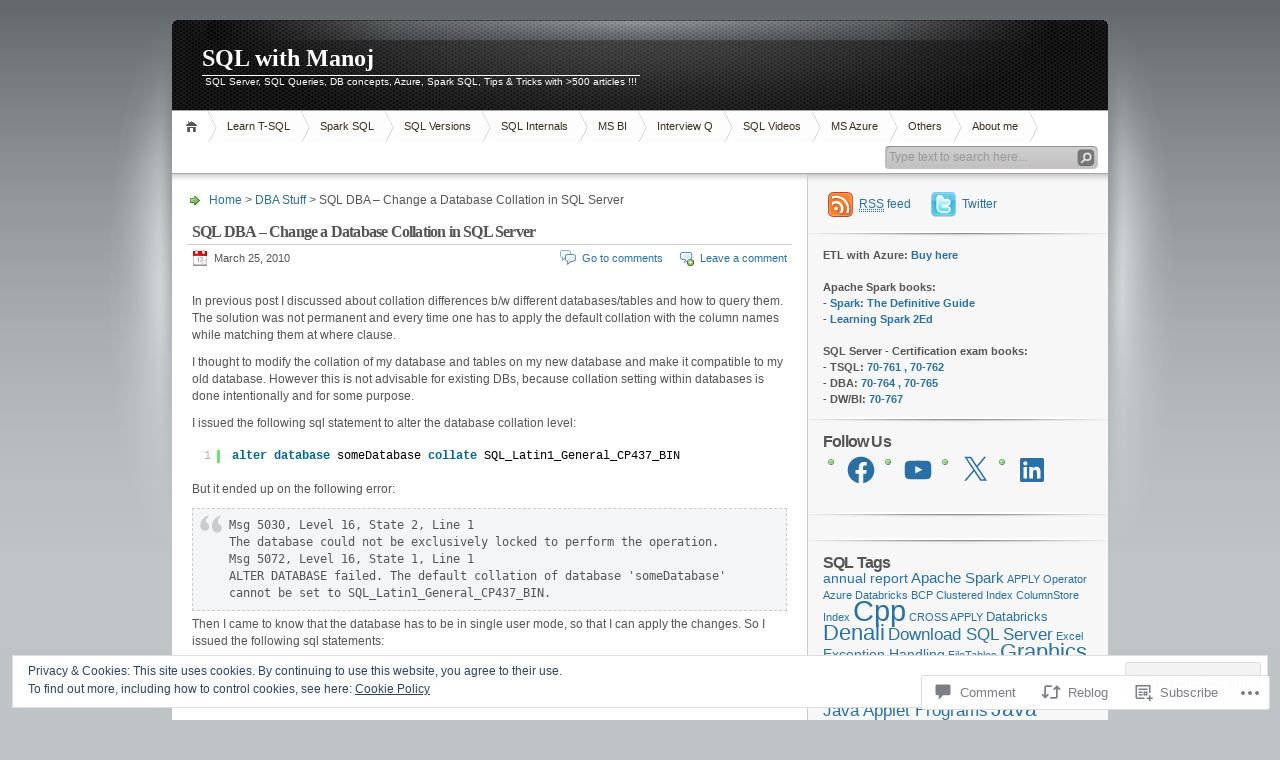

--- FILE ---
content_type: application/javascript
request_url: https://s0.wp.com/wp-content/themes/pub/inove/js/menu.js?m=1351714433i
body_size: 1099
content:
(function(){var t={create:function(){return function(){this.initialize.apply(this,arguments)}}};var e=t.create();e.prototype={initialize:function(t,e,i,s){this.obj=cleanWhitespace(t);this.align=e||"left";this.sub=i||-1;this.offsetTop=s||0;this.menu=this.obj.childNodes;if(this.menu.length<2){return}this.title=this.menu[0];this.body=this.menu[1];cleanWhitespace(this.body).lastChild.getElementsByTagName("a")[0].className+=" last";setStyle(this.body,"visibility","hidden");setStyle(this.body,"display","block");addListener(this.obj,"mouseover",bind(this,this.activate),false);addListener(this.obj,"mouseout",bind(this,this.deactivate),false)},activate:function(){if(this.sub==1){var t=currentOffset(this.title);var e=t[1]-1;var i=getWidth(this.body)-2;if(this.align=="right"){var i=getWidth(this.body)*-1}}else{var t=cumulativeOffset(this.title);if(document.body.className.indexOf("loggedin")!=-1){var e=t[1]+2*getHeight(this.title)-3}else{var e=t[1]+getHeight(this.title)}e=e+this.offsetTop;var i=t[0];if(this.align=="right"){var s=getWidth(this.title)-getWidth(this.body);i+=s}}if(getStyle(this.body,"visibility")=="hidden"){this.title.className+=" current"}setStyle(this.body,"left",i+"px");setStyle(this.body,"top",e+"px");setStyle(this.body,"visibility","visible");if(this.tid){clearTimeout(this.tid)}},deactivate:function(){if(this.tid){clearTimeout(this.tid)}setStyle(this.body,"visibility","hidden");this.title.className=this.title.className.replace("current","")}};$A=function(t){if(!t){return[]}if(t.toArray){return t.toArray()}else{var e=[];for(var i=0;i<t.length;i++){e.push(t[i])}return e}};bind=function(){var t=this.$A(arguments);var e=t[t.length-1];var i=e,s=t,n=s.shift();return function(){return i.apply(n,s.concat(t))}};getHeight=function(t){return t.offsetHeight};getWidth=function(t){return t.offsetWidth};setStyle=function(t,e,i){t.style[e]=i};getStyle=function(t,e){return t.style[e]};cleanWhitespace=function(t){var e=t.firstChild;while(e){var i=e.nextSibling;if(e.nodeType==3&&!/\S/.test(e.nodeValue)){t.removeChild(e)}e=i}return t};currentOffset=function(t){var e=t.offsetTop||0;var i=t.offsetLeft||0;return[i,e]};cumulativeOffset=function(t){var e=0,i=0;do{e+=t.offsetTop||0;i+=t.offsetLeft||0;t=t.offsetParent}while(t);return[i,e]};addListener=function(t,e,i,s){if(t.addEventListener){t.addEventListener(e,i,s)}else if(t.attachEvent){t.attachEvent("on"+e,i)}};function i(){var t="left";for(var i=0;a=document.getElementsByTagName("link")[i];i++){if(a.getAttribute("rel")=="stylesheet"&&a.getAttribute("href").indexOf("rtl.css")!=-1){t="right"}}var s=document.getElementById("subscribe-feeds");if(s){new e(s,t,-1,-5)}var n=document.getElementById("menus");if(n){var r=n.getElementsByTagName("ul");for(var i=0;i<r.length;i++){var o=r[i].parentNode;if(o.parentNode===n){new e(o,t)}else{new e(o,t,1);o.firstChild.className+=" subtitle"}}}}if(document.addEventListener){document.addEventListener("DOMContentLoaded",i,false)}else if(/MSIE/i.test(navigator.userAgent)){document.write('<script id="__ie_onload_for_inove" defer src="javascript:void(0)"><\/script>');var s=document.getElementById("__ie_onload_for_inove");s.onreadystatechange=function(){if(this.readyState=="complete"){i()}}}else if(/WebKit/i.test(navigator.userAgent)){var n=setInterval(function(){if(/loaded|complete/.test(document.readyState)){clearInterval(n);i()}},10)}else{window.onload=function(t){i()}}})();